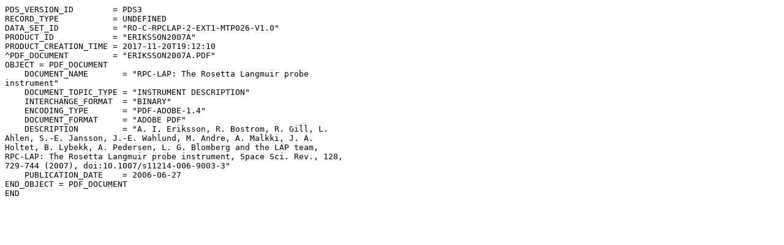

--- FILE ---
content_type: text/plain; charset=UTF-8
request_url: https://pds-smallbodies.astro.umd.edu/holdings/ro-c-rpclap-2-ext1-mtp026-v1.0/document/eriksson2007a.lbl
body_size: 912
content:
PDS_VERSION_ID        = PDS3
RECORD_TYPE           = UNDEFINED
DATA_SET_ID           = "RO-C-RPCLAP-2-EXT1-MTP026-V1.0"
PRODUCT_ID            = "ERIKSSON2007A"
PRODUCT_CREATION_TIME = 2017-11-20T19:12:10
^PDF_DOCUMENT         = "ERIKSSON2007A.PDF"
OBJECT = PDF_DOCUMENT
    DOCUMENT_NAME       = "RPC-LAP: The Rosetta Langmuir probe
instrument"
    DOCUMENT_TOPIC_TYPE = "INSTRUMENT DESCRIPTION"
    INTERCHANGE_FORMAT  = "BINARY"
    ENCODING_TYPE       = "PDF-ADOBE-1.4"
    DOCUMENT_FORMAT     = "ADOBE PDF"
    DESCRIPTION         = "A. I. Eriksson, R. Bostrom, R. Gill, L.
Ahlen, S.-E. Jansson, J.-E. Wahlund, M. Andre, A. Malkki, J. A.
Holtet, B. Lybekk, A. Pedersen, L. G. Blomberg and the LAP team,
RPC-LAP: The Rosetta Langmuir probe instrument, Space Sci. Rev., 128,
729-744 (2007), doi:10.1007/s11214-006-9003-3"
    PUBLICATION_DATE    = 2006-06-27
END_OBJECT = PDF_DOCUMENT
END
